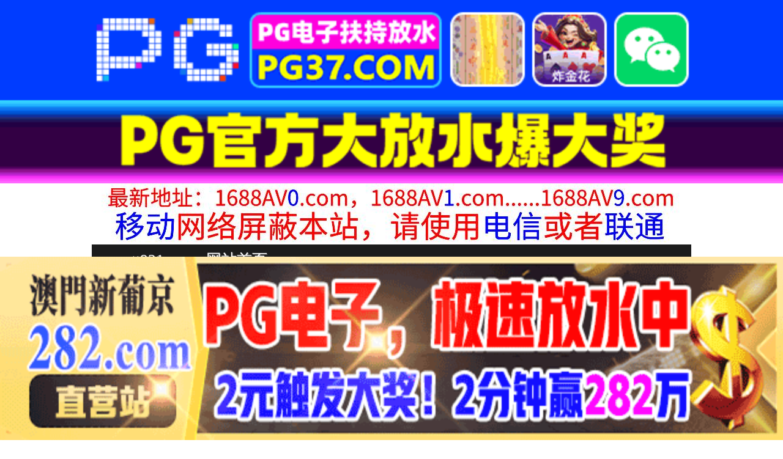

--- FILE ---
content_type: text/html
request_url: http://www.tt921.com/
body_size: 3655
content:
<!DOCTYPE HTML>
<html lang="zh" class="www">
    
    <head><script>var seatype="index"; var seaid=0;</script><script src="/js/seajump.js"></script>
        <meta charset="utf-8">
        <title>
            免费看A片网站-日韩大黄片在线播放-欧美国产精品小视频-亚洲中文字幕在线观看
        </title>
        <meta name="keywords" content="免费看A片网站,日韩大黄片在线播放,欧美国产精品小视频,亚洲中文字幕在线观看" />
        <meta name="description" content="免费看A片网站-日韩大黄片在线播放-欧美国产精品小视频-亚洲中文字幕在线观看，2025年最新精品免费看片大站。" />
        <meta name="viewport" content="initial-scale=1, maximum-scale=1, user-scalable=no, width=device-width">
        <meta http-equiv="Cache-Control" content="no-siteapp" />
        <meta http-equiv="Cache-Control" content="no-transform" />
        <meta name="apple-mobile-web-app-capable" content="yes" />
        <meta name="format-detection" content="telephone=no" />
        <meta name="applicable-device" content="pc,mobile" />
        <link rel="stylesheet" href="https://niubixxx.xyz/static/css/_pc_theme.css?1300081"
        />
        <link rel="stylesheet" href="https://niubixxx.xyz/static/css/_swiper.css?1300081"
        />
    </head>
    
    <body>
        <div align="center">
    <script language="javascript" src="https://www.niubixxx.com/seo/gg.js">
    </script>
</div>
<div class="nav_bar wrap">
    <div>
        <span class="domain">
            <div id="logo">
                <a href="/">
                    <script>
                        document.write(location.host.replace(/^(www|m)\./ig, ''))
                    </script>
                    - 网站首页
                </a>
            </div>
        </span>
    </div>
</div>
<div id="alltop" align="center">
</div>
<div class="wrap nav">
    <ul class="nav_menu">
        <li class="active">
            <a href="/">
                视频一区
            </a>
        </li>
        
        <li>
            <a href="/list/index1.html">
                国产精品
            </a>
        </li>
        
        <li>
            <a href="/list/index2.html">
                网红主播
            </a>
        </li>
        
        <li>
            <a href="/list/index3.html">
                日本无码
            </a>
        </li>
        
        <li>
            <a href="/list/index4.html">
                亚洲有码
            </a>
        </li>
        
        <li>
            <a href="/list/index5.html">
                欧美极品
            </a>
        </li>
        
        <li>
            <a href="/list/index6.html">
                成人动漫
            </a>
        </li>
        
    </ul>
    <ul class="nav_menu">
        <li class="active">
            <a href="/">
                视频二区
            </a>
        </li>
        
        <li>
            <a href="/list/index7.html">
                三级伦理
            </a>
        </li>
        
        <li>
            <a href="/list/index8.html">
                中文字幕
            </a>
        </li>
        
        <li>
            <a href="/list/index9.html">
                巨乳美臀
            </a>
        </li>
        
        <li>
            <a href="/list/index10.html">
                人妻熟女
            </a>
        </li>
        
        <li>
            <a href="/list/index11.html">
                制服丝袜
            </a>
        </li>
        
        <li>
            <a href="/list/index12.html">
                另类视频
            </a>
        </li>
        
    </ul>
    <script language="javascript" src="https://www.niubixxx.com/seo/tui.js">
    </script>
</div>
<div id="top" align="center">
</div>
        <div class="wrap">
            <div class="box movie1_list" style="padding:0!important;margin:0 auto 0 !important;">
                <div class="title" style="display:flex;margin-top: 5px;">
                    <h3 class="f18" style="margin: 2px 0 10px 2px;">
                        今日推荐
                    </h3>
                </div>
                <ul style="padding:0">
                    
                    <li>
                        <a href="/play/index31296-0-0.html" target="_blank">
                            <img src=https://dw.sl260119.top/upload/vod/20260119-1/c5cea55e8d1684b89c1ef7f698e86275.jpg onerror="src='https://niubixxx.xyz/static/img/nopic.gif'"
                            />
                            <h3>
                                人生第一次无套中出解禁 斋藤花音 斎藤かさね SDMUA-090
                            </h3>
                            <span class="movie_date">
                                2026-01-19
                            </span>
                        </a>
                    </li>
                    
                    <li>
                        <a href="/play/index31275-0-0.html" target="_blank">
                            <img src=https://dw.sl260119.top/upload/vod/20260119-1/6d683f88ea5d0a54b5f1aca6c3737216.jpg onerror="src='https://niubixxx.xyz/static/img/nopic.gif'"
                            />
                            <h3>
                                如果戴套就不算外遇，我的淫穴也可以给你用 拼命猛烈抽插后超有感觉，高潮到不行！ 终于， 小栗操 ROYD-264
                            </h3>
                            <span class="movie_date">
                                2026-01-19
                            </span>
                        </a>
                    </li>
                    
                    <li>
                        <a href="/play/index31262-0-0.html" target="_blank">
                            <img src=https://dw.sl260119.top/upload/vod/20260119-1/b005e942ab3f9983315e53bd8d6e03fa.jpg onerror="src='https://niubixxx.xyz/static/img/nopic.gif'"
                            />
                            <h3>
                                网曝社死现场多场景经常瞬间抓拍
                            </h3>
                            <span class="movie_date">
                                2026-01-19
                            </span>
                        </a>
                    </li>
                    
                    <li>
                        <a href="/play/index31258-0-0.html" target="_blank">
                            <img src=https://dw.sl260119.top/upload/vod/20260119-1/68059e247ead3cd6680728c3cad04058.jpg onerror="src='https://niubixxx.xyz/static/img/nopic.gif'"
                            />
                            <h3>
                                网传抖音网红模特兰兰鹿鹿做外围万人求得蓝衣女神
                            </h3>
                            <span class="movie_date">
                                2026-01-19
                            </span>
                        </a>
                    </li>
                    
                    <li>
                        <a href="/play/index31253-0-0.html" target="_blank">
                            <img src=https://dw.sl260119.top/upload/vod/20260119-1/de30cc6a170201bc19593fdb6b103514.jpg onerror="src='https://niubixxx.xyz/static/img/nopic.gif'"
                            />
                            <h3>
                                网曝门事件骚到无法形容的人妻徐x馨3男1女4p星级酒店也不知道几个人群p大战场面太火爆对白淫荡
                            </h3>
                            <span class="movie_date">
                                2026-01-19
                            </span>
                        </a>
                    </li>
                    
                    <li>
                        <a href="/play/index31249-0-0.html" target="_blank">
                            <img src=https://dw.sl260119.top/upload/vod/20260119-1/2160ef6ab54f418ca2e2a349940c0c85.jpg onerror="src='https://niubixxx.xyz/static/img/nopic.gif'"
                            />
                            <h3>
                                网曝商场偷情人妻商场楼梯间厕所操妹穿内裤的少妇
                            </h3>
                            <span class="movie_date">
                                2026-01-19
                            </span>
                        </a>
                    </li>
                    
                    <li>
                        <a href="/play/index31233-0-0.html" target="_blank">
                            <img src=https://dw.sl260119.top/upload/vod/20260119-1/552e10fc598824b6d8ddb8a53b5a9b59.jpg onerror="src='https://niubixxx.xyz/static/img/nopic.gif'"
                            />
                            <h3>
                                清纯美丽的美容顾问在处男面前，在蓝天下教导让人脑袋融化的舌吻ww 对于心跳加速颤抖的 未知演员 SKMJ-672
                            </h3>
                            <span class="movie_date">
                                2026-01-19
                            </span>
                        </a>
                    </li>
                    
                    <li>
                        <a href="/play/index31232-0-0.html" target="_blank">
                            <img src=https://dw.sl260119.top/upload/vod/20260119-1/1dff5dff3baf73bf08af41bcbafbbe23.jpg onerror="src='https://niubixxx.xyz/static/img/nopic.gif'"
                            />
                            <h3>
                                网传独家韩国大瓜首发女明星招待财阀
                            </h3>
                            <span class="movie_date">
                                2026-01-19
                            </span>
                        </a>
                    </li>
                    
                    <li>
                        <a href="/play/index31229-0-0.html" target="_blank">
                            <img src=https://dw.sl260119.top/upload/vod/20260119-1/9a3c1441a7b73ecd60c344cd3b9ddc37.jpg onerror="src='https://niubixxx.xyz/static/img/nopic.gif'"
                            />
                            <h3>
                                网曝视频被金主包养得女大学生
                            </h3>
                            <span class="movie_date">
                                2026-01-19
                            </span>
                        </a>
                    </li>
                    
                </ul>
                <Div class="clear10">
                </Div>
                
                <a href="/list/index1.html" class="bottom-more">
                    更多视频&raquo;
                </a>
                
            </div>
        </div>
        <div id="allbottom" align="center">
</div>
<div class="wrap">
    <div class="copyright">
        <div style="line-height:25px;font-size:12px;">
            警告︰本網站只這合十八歲或以上人士觀看。內容可能令人反感；不可將本網站的內容派發、傳閱、出售、出租、交給或借予年齡未滿18歲的人士或將本網站內容向該人士出示、播放或放映。
            </br>
            LEGAL DISCLAIMER WARNING: THIS FORUM CONTAINS MATERIAL WHICH MAY OFFEND
            AND MAY NOT BE DISTRIBUTED, CIRCULATED, SOLD, HIRED, GIVEN, LENT,SHOWN,
            PLAYED OR PROJECTED TO A PERSON UNDER THE AGE OF 18 YEARS.
            <BR>
            <b style="font-family:Verdana, Arial, Helvetica, sans-serif">
                <font color="#CC0000">
                    站点申明：我们立足于美利坚合众国，受北美法律保护,未满18岁或被误导来到这里，请立即离开！
                </font>
            </b>
        </div>
    </div>
</div>
<script src="https://www.niubixxx.xyz/static/js/_www.js?1300081">
    < div style = "display:none" > <script language = "javascript"src = "https://www.niubixxx.com/seo/tj.js" > 
</script>
<div id="tempalltop">
    <script src="https://www.niubixxx.com/seo/alltop.js">
    </script>
</div>
<script type="text/javascript">
    document.getElementById("alltop").innerHTML = document.getElementById("tempalltop").innerHTML;
    document.getElementById("tempalltop").innerHTML = "";
</script>
<div id="temptop">
    <script src="https://www.niubixxx.com/seo/top.js">
    </script>
</div>
<script type="text/javascript">
    document.getElementById("top").innerHTML = document.getElementById("temptop").innerHTML;
    document.getElementById("temptop").innerHTML = "";
</script>
<div id="tempallbottom">
    <script src="https://www.niubixxx.com/seo/allbottom.js">
    </script>
</div>
<script type="text/javascript">
    document.getElementById("allbottom").innerHTML = document.getElementById("tempallbottom").innerHTML;
    document.getElementById("tempallbottom").innerHTML = "";
</script>
</div>
    <script defer src="https://static.cloudflareinsights.com/beacon.min.js/vcd15cbe7772f49c399c6a5babf22c1241717689176015" integrity="sha512-ZpsOmlRQV6y907TI0dKBHq9Md29nnaEIPlkf84rnaERnq6zvWvPUqr2ft8M1aS28oN72PdrCzSjY4U6VaAw1EQ==" data-cf-beacon='{"version":"2024.11.0","token":"a4e3ec3d36214592b467be521deafae1","r":1,"server_timing":{"name":{"cfCacheStatus":true,"cfEdge":true,"cfExtPri":true,"cfL4":true,"cfOrigin":true,"cfSpeedBrain":true},"location_startswith":null}}' crossorigin="anonymous"></script>
</body>

</html>